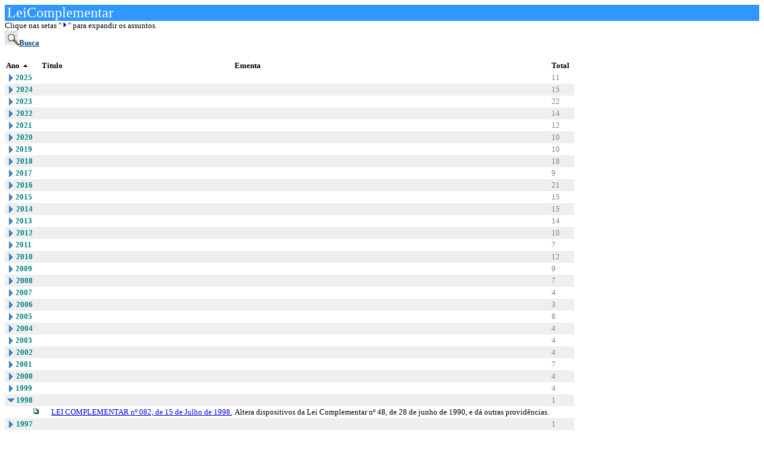

--- FILE ---
content_type: text/html; charset=ISO-8859-1
request_url: https://aacpdappls.net.ms.gov.br/appls/legislacao/secoge/govato.nsf/Lei%20Complementar?OpenView&Start=1&Count=30&Expand=28
body_size: 3085
content:
<!DOCTYPE HTML PUBLIC "-//W3C//DTD HTML 4.01 Transitional//EN">
<html>
<head>
<meta name="robots" content="noindex">

<script language="JavaScript" type="text/javascript">
<!-- 
document._domino_target = "_self";
function _doClick(v, o, t) {
  var url="/appls/legislacao/secoge/govato.nsf/Lei%20Complementar?OpenView&Start=1&Count=30&Expand=28&Click=" + v;
  if (o.href != null)
    o.href = url;
  else {
    if (t == null)
      t = document._domino_target;
    window.open(url, t);
  }

}
// -->
</script>
</head>
<body text="#000000" bgcolor="#FFFFFF">

<form action="">
<table width="100%" border="0" cellspacing="0" cellpadding="0">
<tr valign="top"><td width="100%" bgcolor="#2F97FF">&nbsp;<font size="5" color="#ffffff" face="Verdana">LeiComplementar</font></td></tr>
</table>
<font size="2" face="Verdana">Clique nas setas &quot;</font><img src="/appls/legislacao/secoge/govato.nsf/expand.gif?OpenImageResource" width="11" height="11" alt=""><font size="2" face="Verdana">&quot; para expandir os assuntos.</font><br>
<img src="/appls/legislacao/secoge/govato.nsf/2e36cf3ac42e60a304256b1f0052869f/$Body/0.53E?OpenElement&amp;FieldElemFormat=gif" width="24" height="25" align="bottom" alt=""><a href="/appls/legislacao/secoge/govato.nsf/$$Search?OpenForm"><b><font size="2" color="#00468C" face="Verdana">Busca</font></b></a>
<p>
<table border="0" cellpadding="2" cellspacing="0">
<tr>
<th nowrap align="left"><font size="2" face="Verdana">Ano<a href="/appls/legislacao/secoge/govato.nsf/Lei%20Complementar?OpenView&amp;Count=30&amp;ResortAscending=0"><img src="/icons/ascsort.gif" border="0" alt="&gt;" height="16" width="16"></a></font></th>

<th><img src="/icons/ecblank.gif" border="0" height="16" width="1" alt=""></th>

<th nowrap align="left"><font size="2" face="Verdana">Título<img src="/icons/ecblank.gif" border="0" height="16" width="1" alt=""></font></th>

<th nowrap align="left"><font size="2" face="Verdana">Ementa<img src="/icons/ecblank.gif" border="0" height="16" width="1" alt=""></font></th>

<th nowrap align="left"><font size="2" face="Verdana">Total<img src="/icons/ecblank.gif" border="0" height="16" width="1" alt=""></font></th>

<th></th>
</tr>

<tr valign="top"><td colspan="4">
<table border="0" cellspacing="0" cellpadding="0">
<tr valign="top"><td><a href="/appls/legislacao/secoge/govato.nsf/Lei%20Complementar?OpenView&amp;Start=1&amp;Count=30&amp;Expand=1#1" target="_self"><img src="/icons/expand.gif" border="0" height="16" width="16" alt="Mostrar detalhes de2025"></a></td><td><b><font size="2" color="#008080" face="Verdana">2025</font></b></td></tr>
</table>
</td><td><font size="2" color="#808080" face="Verdana">11</font></td><td></td></tr>

<tr valign="top" bgcolor="#EFEFEF"><td colspan="4">
<table border="0" cellspacing="0" cellpadding="0">
<tr valign="top"><td><a href="/appls/legislacao/secoge/govato.nsf/Lei%20Complementar?OpenView&amp;Start=1&amp;Count=30&amp;Expand=2#2" target="_self"><img src="/icons/expand.gif" border="0" height="16" width="16" alt="Mostrar detalhes de2024"></a><img src="/icons/ecblank.gif" border="0" height="16" width="1" alt=""></td><td><b><font size="2" color="#008080" face="Verdana">2024</font></b><img src="/icons/ecblank.gif" border="0" height="1" width="16" alt=""></td></tr>
</table>
</td><td><font size="2" color="#808080" face="Verdana">15</font></td><td><img src="/icons/ecblank.gif" border="0" height="16" width="1" alt=""></td></tr>

<tr valign="top"><td colspan="4">
<table border="0" cellspacing="0" cellpadding="0">
<tr valign="top"><td><a href="/appls/legislacao/secoge/govato.nsf/Lei%20Complementar?OpenView&amp;Start=1&amp;Count=30&amp;Expand=3#3" target="_self"><img src="/icons/expand.gif" border="0" height="16" width="16" alt="Mostrar detalhes de2023"></a></td><td><b><font size="2" color="#008080" face="Verdana">2023</font></b></td></tr>
</table>
</td><td><font size="2" color="#808080" face="Verdana">22</font></td><td></td></tr>

<tr valign="top" bgcolor="#EFEFEF"><td colspan="4">
<table border="0" cellspacing="0" cellpadding="0">
<tr valign="top"><td><a href="/appls/legislacao/secoge/govato.nsf/Lei%20Complementar?OpenView&amp;Start=1&amp;Count=30&amp;Expand=4#4" target="_self"><img src="/icons/expand.gif" border="0" height="16" width="16" alt="Mostrar detalhes de2022"></a><img src="/icons/ecblank.gif" border="0" height="16" width="1" alt=""></td><td><b><font size="2" color="#008080" face="Verdana">2022</font></b><img src="/icons/ecblank.gif" border="0" height="1" width="16" alt=""></td></tr>
</table>
</td><td><font size="2" color="#808080" face="Verdana">14</font></td><td><img src="/icons/ecblank.gif" border="0" height="16" width="1" alt=""></td></tr>

<tr valign="top"><td colspan="4">
<table border="0" cellspacing="0" cellpadding="0">
<tr valign="top"><td><a href="/appls/legislacao/secoge/govato.nsf/Lei%20Complementar?OpenView&amp;Start=1&amp;Count=30&amp;Expand=5#5" target="_self"><img src="/icons/expand.gif" border="0" height="16" width="16" alt="Mostrar detalhes de2021"></a></td><td><b><font size="2" color="#008080" face="Verdana">2021</font></b></td></tr>
</table>
</td><td><font size="2" color="#808080" face="Verdana">12</font></td><td></td></tr>

<tr valign="top" bgcolor="#EFEFEF"><td colspan="4">
<table border="0" cellspacing="0" cellpadding="0">
<tr valign="top"><td><a href="/appls/legislacao/secoge/govato.nsf/Lei%20Complementar?OpenView&amp;Start=1&amp;Count=30&amp;Expand=6#6" target="_self"><img src="/icons/expand.gif" border="0" height="16" width="16" alt="Mostrar detalhes de2020"></a><img src="/icons/ecblank.gif" border="0" height="16" width="1" alt=""></td><td><b><font size="2" color="#008080" face="Verdana">2020</font></b><img src="/icons/ecblank.gif" border="0" height="1" width="16" alt=""></td></tr>
</table>
</td><td><font size="2" color="#808080" face="Verdana">10</font></td><td><img src="/icons/ecblank.gif" border="0" height="16" width="1" alt=""></td></tr>

<tr valign="top"><td colspan="4">
<table border="0" cellspacing="0" cellpadding="0">
<tr valign="top"><td><a href="/appls/legislacao/secoge/govato.nsf/Lei%20Complementar?OpenView&amp;Start=1&amp;Count=30&amp;Expand=7#7" target="_self"><img src="/icons/expand.gif" border="0" height="16" width="16" alt="Mostrar detalhes de2019"></a></td><td><b><font size="2" color="#008080" face="Verdana">2019</font></b></td></tr>
</table>
</td><td><font size="2" color="#808080" face="Verdana">10</font></td><td></td></tr>

<tr valign="top" bgcolor="#EFEFEF"><td colspan="4">
<table border="0" cellspacing="0" cellpadding="0">
<tr valign="top"><td><a href="/appls/legislacao/secoge/govato.nsf/Lei%20Complementar?OpenView&amp;Start=1&amp;Count=30&amp;Expand=8#8" target="_self"><img src="/icons/expand.gif" border="0" height="16" width="16" alt="Mostrar detalhes de2018"></a><img src="/icons/ecblank.gif" border="0" height="16" width="1" alt=""></td><td><b><font size="2" color="#008080" face="Verdana">2018</font></b><img src="/icons/ecblank.gif" border="0" height="1" width="16" alt=""></td></tr>
</table>
</td><td><font size="2" color="#808080" face="Verdana">18</font></td><td><img src="/icons/ecblank.gif" border="0" height="16" width="1" alt=""></td></tr>

<tr valign="top"><td colspan="4">
<table border="0" cellspacing="0" cellpadding="0">
<tr valign="top"><td><a href="/appls/legislacao/secoge/govato.nsf/Lei%20Complementar?OpenView&amp;Start=1&amp;Count=30&amp;Expand=9#9" target="_self"><img src="/icons/expand.gif" border="0" height="16" width="16" alt="Mostrar detalhes de2017"></a></td><td><b><font size="2" color="#008080" face="Verdana">2017</font></b></td></tr>
</table>
</td><td><font size="2" color="#808080" face="Verdana">9</font></td><td></td></tr>

<tr valign="top" bgcolor="#EFEFEF"><td colspan="4">
<table border="0" cellspacing="0" cellpadding="0">
<tr valign="top"><td><a href="/appls/legislacao/secoge/govato.nsf/Lei%20Complementar?OpenView&amp;Start=1&amp;Count=30&amp;Expand=10#10" target="_self"><img src="/icons/expand.gif" border="0" height="16" width="16" alt="Mostrar detalhes de2016"></a><img src="/icons/ecblank.gif" border="0" height="16" width="1" alt=""></td><td><b><font size="2" color="#008080" face="Verdana">2016</font></b><img src="/icons/ecblank.gif" border="0" height="1" width="16" alt=""></td></tr>
</table>
</td><td><font size="2" color="#808080" face="Verdana">21</font></td><td><img src="/icons/ecblank.gif" border="0" height="16" width="1" alt=""></td></tr>

<tr valign="top"><td colspan="4">
<table border="0" cellspacing="0" cellpadding="0">
<tr valign="top"><td><a href="/appls/legislacao/secoge/govato.nsf/Lei%20Complementar?OpenView&amp;Start=1&amp;Count=30&amp;Expand=11#11" target="_self"><img src="/icons/expand.gif" border="0" height="16" width="16" alt="Mostrar detalhes de2015"></a></td><td><b><font size="2" color="#008080" face="Verdana">2015</font></b></td></tr>
</table>
</td><td><font size="2" color="#808080" face="Verdana">15</font></td><td></td></tr>

<tr valign="top" bgcolor="#EFEFEF"><td colspan="4">
<table border="0" cellspacing="0" cellpadding="0">
<tr valign="top"><td><a href="/appls/legislacao/secoge/govato.nsf/Lei%20Complementar?OpenView&amp;Start=1&amp;Count=30&amp;Expand=12#12" target="_self"><img src="/icons/expand.gif" border="0" height="16" width="16" alt="Mostrar detalhes de2014"></a><img src="/icons/ecblank.gif" border="0" height="16" width="1" alt=""></td><td><b><font size="2" color="#008080" face="Verdana">2014</font></b><img src="/icons/ecblank.gif" border="0" height="1" width="16" alt=""></td></tr>
</table>
</td><td><font size="2" color="#808080" face="Verdana">15</font></td><td><img src="/icons/ecblank.gif" border="0" height="16" width="1" alt=""></td></tr>

<tr valign="top"><td colspan="4">
<table border="0" cellspacing="0" cellpadding="0">
<tr valign="top"><td><a href="/appls/legislacao/secoge/govato.nsf/Lei%20Complementar?OpenView&amp;Start=1&amp;Count=30&amp;Expand=13#13" target="_self"><img src="/icons/expand.gif" border="0" height="16" width="16" alt="Mostrar detalhes de2013"></a></td><td><b><font size="2" color="#008080" face="Verdana">2013</font></b></td></tr>
</table>
</td><td><font size="2" color="#808080" face="Verdana">14</font></td><td></td></tr>

<tr valign="top" bgcolor="#EFEFEF"><td colspan="4">
<table border="0" cellspacing="0" cellpadding="0">
<tr valign="top"><td><a href="/appls/legislacao/secoge/govato.nsf/Lei%20Complementar?OpenView&amp;Start=1&amp;Count=30&amp;Expand=14#14" target="_self"><img src="/icons/expand.gif" border="0" height="16" width="16" alt="Mostrar detalhes de2012"></a><img src="/icons/ecblank.gif" border="0" height="16" width="1" alt=""></td><td><b><font size="2" color="#008080" face="Verdana">2012</font></b><img src="/icons/ecblank.gif" border="0" height="1" width="16" alt=""></td></tr>
</table>
</td><td><font size="2" color="#808080" face="Verdana">10</font></td><td><img src="/icons/ecblank.gif" border="0" height="16" width="1" alt=""></td></tr>

<tr valign="top"><td colspan="4">
<table border="0" cellspacing="0" cellpadding="0">
<tr valign="top"><td><a href="/appls/legislacao/secoge/govato.nsf/Lei%20Complementar?OpenView&amp;Start=1&amp;Count=30&amp;Expand=15#15" target="_self"><img src="/icons/expand.gif" border="0" height="16" width="16" alt="Mostrar detalhes de2011"></a></td><td><b><font size="2" color="#008080" face="Verdana">2011</font></b></td></tr>
</table>
</td><td><font size="2" color="#808080" face="Verdana">7</font></td><td></td></tr>

<tr valign="top" bgcolor="#EFEFEF"><td colspan="4">
<table border="0" cellspacing="0" cellpadding="0">
<tr valign="top"><td><a href="/appls/legislacao/secoge/govato.nsf/Lei%20Complementar?OpenView&amp;Start=1&amp;Count=30&amp;Expand=16#16" target="_self"><img src="/icons/expand.gif" border="0" height="16" width="16" alt="Mostrar detalhes de2010"></a><img src="/icons/ecblank.gif" border="0" height="16" width="1" alt=""></td><td><b><font size="2" color="#008080" face="Verdana">2010</font></b><img src="/icons/ecblank.gif" border="0" height="1" width="16" alt=""></td></tr>
</table>
</td><td><font size="2" color="#808080" face="Verdana">12</font></td><td><img src="/icons/ecblank.gif" border="0" height="16" width="1" alt=""></td></tr>

<tr valign="top"><td colspan="4">
<table border="0" cellspacing="0" cellpadding="0">
<tr valign="top"><td><a href="/appls/legislacao/secoge/govato.nsf/Lei%20Complementar?OpenView&amp;Start=1&amp;Count=30&amp;Expand=17#17" target="_self"><img src="/icons/expand.gif" border="0" height="16" width="16" alt="Mostrar detalhes de2009"></a></td><td><b><font size="2" color="#008080" face="Verdana">2009</font></b></td></tr>
</table>
</td><td><font size="2" color="#808080" face="Verdana">9</font></td><td></td></tr>

<tr valign="top" bgcolor="#EFEFEF"><td colspan="4">
<table border="0" cellspacing="0" cellpadding="0">
<tr valign="top"><td><a href="/appls/legislacao/secoge/govato.nsf/Lei%20Complementar?OpenView&amp;Start=1&amp;Count=30&amp;Expand=18#18" target="_self"><img src="/icons/expand.gif" border="0" height="16" width="16" alt="Mostrar detalhes de2008"></a><img src="/icons/ecblank.gif" border="0" height="16" width="1" alt=""></td><td><b><font size="2" color="#008080" face="Verdana">2008</font></b><img src="/icons/ecblank.gif" border="0" height="1" width="16" alt=""></td></tr>
</table>
</td><td><font size="2" color="#808080" face="Verdana">7</font></td><td><img src="/icons/ecblank.gif" border="0" height="16" width="1" alt=""></td></tr>

<tr valign="top"><td colspan="4">
<table border="0" cellspacing="0" cellpadding="0">
<tr valign="top"><td><a href="/appls/legislacao/secoge/govato.nsf/Lei%20Complementar?OpenView&amp;Start=1&amp;Count=30&amp;Expand=19#19" target="_self"><img src="/icons/expand.gif" border="0" height="16" width="16" alt="Mostrar detalhes de2007"></a></td><td><b><font size="2" color="#008080" face="Verdana">2007</font></b></td></tr>
</table>
</td><td><font size="2" color="#808080" face="Verdana">4</font></td><td></td></tr>

<tr valign="top" bgcolor="#EFEFEF"><td colspan="4">
<table border="0" cellspacing="0" cellpadding="0">
<tr valign="top"><td><a href="/appls/legislacao/secoge/govato.nsf/Lei%20Complementar?OpenView&amp;Start=1&amp;Count=30&amp;Expand=20#20" target="_self"><img src="/icons/expand.gif" border="0" height="16" width="16" alt="Mostrar detalhes de2006"></a><img src="/icons/ecblank.gif" border="0" height="16" width="1" alt=""></td><td><b><font size="2" color="#008080" face="Verdana">2006</font></b><img src="/icons/ecblank.gif" border="0" height="1" width="16" alt=""></td></tr>
</table>
</td><td><font size="2" color="#808080" face="Verdana">3</font></td><td><img src="/icons/ecblank.gif" border="0" height="16" width="1" alt=""></td></tr>

<tr valign="top"><td colspan="4">
<table border="0" cellspacing="0" cellpadding="0">
<tr valign="top"><td><a href="/appls/legislacao/secoge/govato.nsf/Lei%20Complementar?OpenView&amp;Start=1&amp;Count=30&amp;Expand=21#21" target="_self"><img src="/icons/expand.gif" border="0" height="16" width="16" alt="Mostrar detalhes de2005"></a></td><td><b><font size="2" color="#008080" face="Verdana">2005</font></b></td></tr>
</table>
</td><td><font size="2" color="#808080" face="Verdana">8</font></td><td></td></tr>

<tr valign="top" bgcolor="#EFEFEF"><td colspan="4">
<table border="0" cellspacing="0" cellpadding="0">
<tr valign="top"><td><a href="/appls/legislacao/secoge/govato.nsf/Lei%20Complementar?OpenView&amp;Start=1&amp;Count=30&amp;Expand=22#22" target="_self"><img src="/icons/expand.gif" border="0" height="16" width="16" alt="Mostrar detalhes de2004"></a><img src="/icons/ecblank.gif" border="0" height="16" width="1" alt=""></td><td><b><font size="2" color="#008080" face="Verdana">2004</font></b><img src="/icons/ecblank.gif" border="0" height="1" width="16" alt=""></td></tr>
</table>
</td><td><font size="2" color="#808080" face="Verdana">4</font></td><td><img src="/icons/ecblank.gif" border="0" height="16" width="1" alt=""></td></tr>

<tr valign="top"><td colspan="4">
<table border="0" cellspacing="0" cellpadding="0">
<tr valign="top"><td><a href="/appls/legislacao/secoge/govato.nsf/Lei%20Complementar?OpenView&amp;Start=1&amp;Count=30&amp;Expand=23#23" target="_self"><img src="/icons/expand.gif" border="0" height="16" width="16" alt="Mostrar detalhes de2003"></a></td><td><b><font size="2" color="#008080" face="Verdana">2003</font></b></td></tr>
</table>
</td><td><font size="2" color="#808080" face="Verdana">4</font></td><td></td></tr>

<tr valign="top" bgcolor="#EFEFEF"><td colspan="4">
<table border="0" cellspacing="0" cellpadding="0">
<tr valign="top"><td><a href="/appls/legislacao/secoge/govato.nsf/Lei%20Complementar?OpenView&amp;Start=1&amp;Count=30&amp;Expand=24#24" target="_self"><img src="/icons/expand.gif" border="0" height="16" width="16" alt="Mostrar detalhes de2002"></a><img src="/icons/ecblank.gif" border="0" height="16" width="1" alt=""></td><td><b><font size="2" color="#008080" face="Verdana">2002</font></b><img src="/icons/ecblank.gif" border="0" height="1" width="16" alt=""></td></tr>
</table>
</td><td><font size="2" color="#808080" face="Verdana">4</font></td><td><img src="/icons/ecblank.gif" border="0" height="16" width="1" alt=""></td></tr>

<tr valign="top"><td colspan="4">
<table border="0" cellspacing="0" cellpadding="0">
<tr valign="top"><td><a href="/appls/legislacao/secoge/govato.nsf/Lei%20Complementar?OpenView&amp;Start=1&amp;Count=30&amp;Expand=25#25" target="_self"><img src="/icons/expand.gif" border="0" height="16" width="16" alt="Mostrar detalhes de2001"></a></td><td><b><font size="2" color="#008080" face="Verdana">2001</font></b></td></tr>
</table>
</td><td><font size="2" color="#808080" face="Verdana">7</font></td><td></td></tr>

<tr valign="top" bgcolor="#EFEFEF"><td colspan="4">
<table border="0" cellspacing="0" cellpadding="0">
<tr valign="top"><td><a href="/appls/legislacao/secoge/govato.nsf/Lei%20Complementar?OpenView&amp;Start=1&amp;Count=30&amp;Expand=26#26" target="_self"><img src="/icons/expand.gif" border="0" height="16" width="16" alt="Mostrar detalhes de2000"></a><img src="/icons/ecblank.gif" border="0" height="16" width="1" alt=""></td><td><b><font size="2" color="#008080" face="Verdana">2000</font></b><img src="/icons/ecblank.gif" border="0" height="1" width="16" alt=""></td></tr>
</table>
</td><td><font size="2" color="#808080" face="Verdana">4</font></td><td><img src="/icons/ecblank.gif" border="0" height="16" width="1" alt=""></td></tr>

<tr valign="top"><td colspan="4">
<table border="0" cellspacing="0" cellpadding="0">
<tr valign="top"><td><a href="/appls/legislacao/secoge/govato.nsf/Lei%20Complementar?OpenView&amp;Start=1&amp;Count=30&amp;Expand=27#27" target="_self"><img src="/icons/expand.gif" border="0" height="16" width="16" alt="Mostrar detalhes de1999"></a></td><td><b><font size="2" color="#008080" face="Verdana">1999</font></b></td></tr>
</table>
</td><td><font size="2" color="#808080" face="Verdana">4</font></td><td></td></tr>

<tr valign="top" bgcolor="#EFEFEF"><td colspan="4">
<table border="0" cellspacing="0" cellpadding="0">
<tr valign="top"><td><a name="28"></a><a href="/appls/legislacao/secoge/govato.nsf/Lei%20Complementar?OpenView&amp;Start=1&amp;Count=30&amp;Collapse=28#28" target="_self"><img src="/icons/collapse.gif" border="0" height="16" width="16" alt="Ocultar detalhes de1998"></a><img src="/icons/ecblank.gif" border="0" height="16" width="1" alt=""></td><td><b><font size="2" color="#008080" face="Verdana">1998</font></b><img src="/icons/ecblank.gif" border="0" height="1" width="16" alt=""></td></tr>
</table>
</td><td><font size="2" color="#808080" face="Verdana">1</font></td><td><img src="/icons/ecblank.gif" border="0" height="16" width="1" alt=""></td></tr>

<tr valign="top"><td></td><td><img src="/icons/vwicn001.gif" border="0" height="11" width="13" alt="Ícone de novo documento"></td><td><img src="/icons/ecblank.gif" border="0" height="1" width="16" alt=""><font size="2" face="Verdana"><a href="/appls/legislacao/secoge/govato.nsf/66ecc3cfb53d53ff04256b140049444b/147378e9f58cebc703256d2f006da25d?OpenDocument">LEI COMPLEMENTAR nº  082, de 15 de Julho de 1998.</a></font></td><td><font size="2" face="Verdana">Altera dispositivos da Lei Complementar nº 48, de 28 de junho de 1990, e dá outras providências.</font></td><td></td><td><img src="/icons/ecblank.gif" border="0" height="16" width="1" alt=""></td></tr>

<tr valign="top" bgcolor="#EFEFEF"><td colspan="4">
<table border="0" cellspacing="0" cellpadding="0">
<tr valign="top"><td><a href="/appls/legislacao/secoge/govato.nsf/Lei%20Complementar?OpenView&amp;Start=29&amp;Count=30&amp;Expand=29#29" target="_self"><img src="/icons/expand.gif" border="0" height="16" width="16" alt="Mostrar detalhes de1997"></a><img src="/icons/ecblank.gif" border="0" height="16" width="1" alt=""></td><td><b><font size="2" color="#008080" face="Verdana">1997</font></b><img src="/icons/ecblank.gif" border="0" height="1" width="16" alt=""></td></tr>
</table>
</td><td><font size="2" color="#808080" face="Verdana">1</font></td><td><img src="/icons/ecblank.gif" border="0" height="16" width="1" alt=""></td></tr>
</table>
<br>
<br><br>
<br>

<table width="100%" border="0" cellspacing="0" cellpadding="0">
<tr valign="top"><td width="100%" bgcolor="#000000"><img src="/icons/ecblank.gif" border="0" height="1" width="1" alt=""></td></tr>

<tr valign="top"><td width="100%"><div align="center"><a onclick="/* web new doc*/history.back()return false;" target="Voltar" href=""><img src="/appls/legislacao/secoge/govato.nsf/vwicn103.gif?OpenImageResource" width="13" height="11" border="0" alt=""><font size="1" face="Verdana"> Voltar</font></a><font size="1" face="Verdana"> | </font><a href="/appls/legislacao/secoge/govato.nsf/Lei%20Complementar?OpenView&amp;Start=1&amp;Count=30&amp;CollapseView" target="_self"><img src="/appls/legislacao/secoge/govato.nsf/folder.gif?OpenImageResource" width="18" height="14" border="0" alt=""><font size="1" face="Verdana"> Contrair</font></a><font size="1" face="Verdana"> | </font><a href="/appls/legislacao/secoge/govato.nsf/Lei%20Complementar?OpenView&amp;Start=1&amp;Count=30&amp;ExpandView" target="_self"><img src="/appls/legislacao/secoge/govato.nsf/foldero.gif?OpenImageResource" width="18" height="14" border="0" alt=""><font size="1" face="Verdana"> Expandir</font></a><font size="1" face="Verdana"> | </font><a href="" onclick="return _doClick('04256BEB004F71DF.2e36cf3ac42e60a304256b1f0052869f/$Body/0.F70', this, null)"><img src="/appls/legislacao/secoge/govato.nsf/vwicn102.gif?OpenImageResource" width="13" height="11" border="0" alt=""><font size="1" face="Verdana"> Próximo</font></a><font size="1" face="Verdana"> | </font><a href="" onclick="return _doClick('04256BEB004F71DF.2e36cf3ac42e60a304256b1f0052869f/$Body/0.104E', this, null)"><img src="/appls/legislacao/secoge/govato.nsf/vwicn101.gif?OpenImageResource" width="13" height="11" border="0" alt=""><font size="1" face="Verdana"> Anterior</font></a><font size="1" face="Verdana"> | </font><a href="/appls/legislacao/secoge/govato.nsf/$$Search?OpenForm"><img src="/appls/legislacao/secoge/govato.nsf/viewp.gif?OpenImageResource" width="18" height="14" border="0" alt=""><font size="1" face="Verdana"> Pesquisar</font></a><font size="1" face="Verdana"> | </font><a href="/appls/legislacao/secoge/govato.nsf/PwebMenu1?OpenPage"><img src="/appls/legislacao/secoge/govato.nsf/actn020.gif?OpenImageResource" width="21" height="21" border="0" alt=""><font size="1" face="Verdana"> Home</font></a></div></td></tr>
</table>
<div align="center"><br>
</div></form>
</body>
</html>
